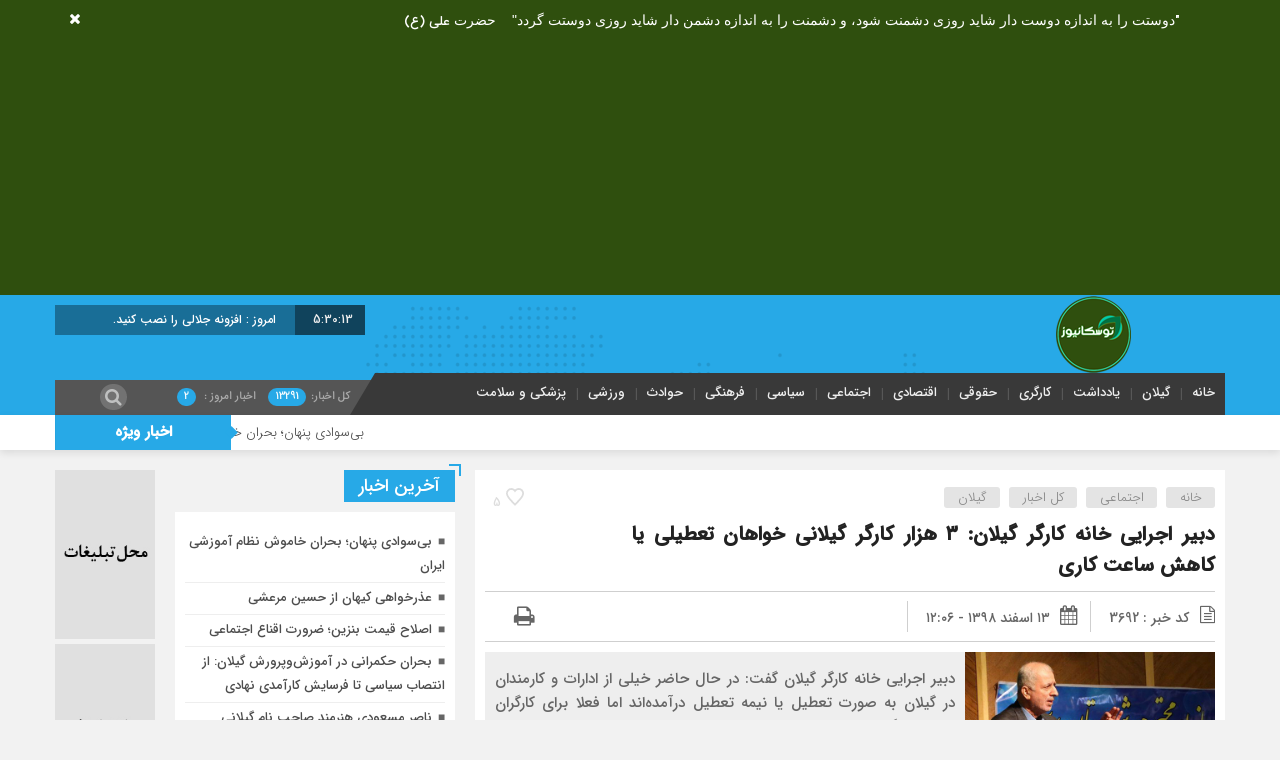

--- FILE ---
content_type: text/html; charset=UTF-8
request_url: https://tooskanews.ir/%D8%AF%D8%A8%DB%8C%D8%B1-%D8%A7%D8%AC%D8%B1%D8%A7%DB%8C%DB%8C-%D8%AE%D8%A7%D9%86%D9%87-%DA%A9%D8%A7%D8%B1%DA%AF%D8%B1-%DA%AF%DB%8C%D9%84%D8%A7%D9%86-%DB%B3-%D9%87%D8%B2%D8%A7%D8%B1-%DA%A9%D8%A7/
body_size: 13880
content:
<!DOCTYPE html>
<html dir="rtl" lang="fa-IR" dir="rtl">
<head>
    <title>دبیر اجرایی خانه کارگر گیلان: ۳ هزار کارگر گیلانی خواهان تعطیلی یا کاهش ساعت کاری - پایگاه تحلیلی خبری توسکا نیوز | پایگاه تحلیلی خبری توسکا نیوز</title>
<meta http-equiv="Content-Type" content="text/html; charset=utf-8" />
<meta http-equiv="Content-Language" content="fa">
<meta name="viewport" content="initial-scale=1.0, user-scalable=no, width=device-width">
<meta name="description" content="پایگاه تحلیلی خبری توسکا نیوز &#8211; نگاهی نو با توسکا نیوز"/>
<link rel="shortcut icon" href="https://tooskanews.ir/wp-content/uploads/2019/12/fav.png" />
<link href="https://tooskanews.ir/wp-content/themes/Mellat_News/style.css" rel="stylesheet" type="text/css" />
<script type='text/javascript' src='https://tooskanews.ir/wp-content/themes/Mellat_News/js/jquery.js'></script>
<script type='text/javascript' src='https://tooskanews.ir/wp-content/themes/Mellat_News/js/wp-dark-mode-h.js' id='wp-dark-mode-h-js-js'></script>
<meta name='robots' content='index, follow, max-image-preview:large, max-snippet:-1, max-video-preview:-1' />
	<style>img:is([sizes="auto" i], [sizes^="auto," i]) { contain-intrinsic-size: 3000px 1500px }</style>
	
	<!-- This site is optimized with the Yoast SEO Premium plugin v18.8 (Yoast SEO v26.2) - https://yoast.com/wordpress/plugins/seo/ -->
	<link rel="canonical" href="https://tooskanews.ir/دبیر-اجرایی-خانه-کارگر-گیلان-۳-هزار-کا/" />
	<meta property="og:locale" content="fa_IR" />
	<meta property="og:type" content="article" />
	<meta property="og:title" content="دبیر اجرایی خانه کارگر گیلان: ۳ هزار کارگر گیلانی خواهان تعطیلی یا کاهش ساعت کاری" />
	<meta property="og:description" content="توسکا نیوز _ دبیر اجرایی خانه کارگر گیلان با اشاره به اینکه کارگران به صورت گروهی کار می‌کنند و در گیلان که تبدیل به یکی از مراکز اصلی شیوع کرونا شده، آنها بیشتر با خطر ابتلا به کرونا مواجه هستند، اظهار داشت: داشت: در حال حاضر خیلی از ادارات و کارمندان در گیلان به صورت [&hellip;]" />
	<meta property="og:url" content="https://tooskanews.ir/دبیر-اجرایی-خانه-کارگر-گیلان-۳-هزار-کا/" />
	<meta property="og:site_name" content="پایگاه تحلیلی خبری توسکا نیوز" />
	<meta property="article:published_time" content="2020-03-03T08:36:55+00:00" />
	<meta property="og:image" content="https://tooskanews.ir/wp-content/uploads/2020/03/ایزدیدبیراجراییخانهکارگررشت.jpg" />
	<meta property="og:image:width" content="600" />
	<meta property="og:image:height" content="415" />
	<meta property="og:image:type" content="image/jpeg" />
	<meta name="author" content="nevisandeh1" />
	<meta name="twitter:card" content="summary_large_image" />
	<meta name="twitter:label1" content="نوشته شده توسط" />
	<meta name="twitter:data1" content="nevisandeh1" />
	<script type="application/ld+json" class="yoast-schema-graph">{"@context":"https://schema.org","@graph":[{"@type":"WebPage","@id":"https://tooskanews.ir/%d8%af%d8%a8%db%8c%d8%b1-%d8%a7%d8%ac%d8%b1%d8%a7%db%8c%db%8c-%d8%ae%d8%a7%d9%86%d9%87-%da%a9%d8%a7%d8%b1%da%af%d8%b1-%da%af%db%8c%d9%84%d8%a7%d9%86-%db%b3-%d9%87%d8%b2%d8%a7%d8%b1-%da%a9%d8%a7/","url":"https://tooskanews.ir/%d8%af%d8%a8%db%8c%d8%b1-%d8%a7%d8%ac%d8%b1%d8%a7%db%8c%db%8c-%d8%ae%d8%a7%d9%86%d9%87-%da%a9%d8%a7%d8%b1%da%af%d8%b1-%da%af%db%8c%d9%84%d8%a7%d9%86-%db%b3-%d9%87%d8%b2%d8%a7%d8%b1-%da%a9%d8%a7/","name":"دبیر اجرایی خانه کارگر گیلان: ۳ هزار کارگر گیلانی خواهان تعطیلی یا کاهش ساعت کاری - پایگاه تحلیلی خبری توسکا نیوز","isPartOf":{"@id":"https://tooskanews.ir/#website"},"primaryImageOfPage":{"@id":"https://tooskanews.ir/%d8%af%d8%a8%db%8c%d8%b1-%d8%a7%d8%ac%d8%b1%d8%a7%db%8c%db%8c-%d8%ae%d8%a7%d9%86%d9%87-%da%a9%d8%a7%d8%b1%da%af%d8%b1-%da%af%db%8c%d9%84%d8%a7%d9%86-%db%b3-%d9%87%d8%b2%d8%a7%d8%b1-%da%a9%d8%a7/#primaryimage"},"image":{"@id":"https://tooskanews.ir/%d8%af%d8%a8%db%8c%d8%b1-%d8%a7%d8%ac%d8%b1%d8%a7%db%8c%db%8c-%d8%ae%d8%a7%d9%86%d9%87-%da%a9%d8%a7%d8%b1%da%af%d8%b1-%da%af%db%8c%d9%84%d8%a7%d9%86-%db%b3-%d9%87%d8%b2%d8%a7%d8%b1-%da%a9%d8%a7/#primaryimage"},"thumbnailUrl":"https://tooskanews.ir/wp-content/uploads/2020/03/ایزدیدبیراجراییخانهکارگررشت.jpg","datePublished":"2020-03-03T08:36:55+00:00","author":{"@id":"https://tooskanews.ir/#/schema/person/57a223a6795231e2c08822ebea792fb8"},"breadcrumb":{"@id":"https://tooskanews.ir/%d8%af%d8%a8%db%8c%d8%b1-%d8%a7%d8%ac%d8%b1%d8%a7%db%8c%db%8c-%d8%ae%d8%a7%d9%86%d9%87-%da%a9%d8%a7%d8%b1%da%af%d8%b1-%da%af%db%8c%d9%84%d8%a7%d9%86-%db%b3-%d9%87%d8%b2%d8%a7%d8%b1-%da%a9%d8%a7/#breadcrumb"},"inLanguage":"fa-IR","potentialAction":[{"@type":"ReadAction","target":["https://tooskanews.ir/%d8%af%d8%a8%db%8c%d8%b1-%d8%a7%d8%ac%d8%b1%d8%a7%db%8c%db%8c-%d8%ae%d8%a7%d9%86%d9%87-%da%a9%d8%a7%d8%b1%da%af%d8%b1-%da%af%db%8c%d9%84%d8%a7%d9%86-%db%b3-%d9%87%d8%b2%d8%a7%d8%b1-%da%a9%d8%a7/"]}]},{"@type":"ImageObject","inLanguage":"fa-IR","@id":"https://tooskanews.ir/%d8%af%d8%a8%db%8c%d8%b1-%d8%a7%d8%ac%d8%b1%d8%a7%db%8c%db%8c-%d8%ae%d8%a7%d9%86%d9%87-%da%a9%d8%a7%d8%b1%da%af%d8%b1-%da%af%db%8c%d9%84%d8%a7%d9%86-%db%b3-%d9%87%d8%b2%d8%a7%d8%b1-%da%a9%d8%a7/#primaryimage","url":"https://tooskanews.ir/wp-content/uploads/2020/03/ایزدیدبیراجراییخانهکارگررشت.jpg","contentUrl":"https://tooskanews.ir/wp-content/uploads/2020/03/ایزدیدبیراجراییخانهکارگررشت.jpg","width":600,"height":415},{"@type":"BreadcrumbList","@id":"https://tooskanews.ir/%d8%af%d8%a8%db%8c%d8%b1-%d8%a7%d8%ac%d8%b1%d8%a7%db%8c%db%8c-%d8%ae%d8%a7%d9%86%d9%87-%da%a9%d8%a7%d8%b1%da%af%d8%b1-%da%af%db%8c%d9%84%d8%a7%d9%86-%db%b3-%d9%87%d8%b2%d8%a7%d8%b1-%da%a9%d8%a7/#breadcrumb","itemListElement":[{"@type":"ListItem","position":1,"name":"Home","item":"https://tooskanews.ir/"},{"@type":"ListItem","position":2,"name":"دبیر اجرایی خانه کارگر گیلان: ۳ هزار کارگر گیلانی خواهان تعطیلی یا کاهش ساعت کاری"}]},{"@type":"WebSite","@id":"https://tooskanews.ir/#website","url":"https://tooskanews.ir/","name":"پایگاه تحلیلی خبری توسکا نیوز","description":"پایگاه تحلیلی خبری توسکا نیوز - نگاهی نو با توسکا نیوز","potentialAction":[{"@type":"SearchAction","target":{"@type":"EntryPoint","urlTemplate":"https://tooskanews.ir/?s={search_term_string}"},"query-input":{"@type":"PropertyValueSpecification","valueRequired":true,"valueName":"search_term_string"}}],"inLanguage":"fa-IR"},{"@type":"Person","@id":"https://tooskanews.ir/#/schema/person/57a223a6795231e2c08822ebea792fb8","name":"nevisandeh1","image":{"@type":"ImageObject","inLanguage":"fa-IR","@id":"https://tooskanews.ir/#/schema/person/image/","url":"https://secure.gravatar.com/avatar/03461d7aa872b4e5b861750dd63d3bc26d404f417d3046f5387d18d09fc5fd12?s=96&d=mm&r=g","contentUrl":"https://secure.gravatar.com/avatar/03461d7aa872b4e5b861750dd63d3bc26d404f417d3046f5387d18d09fc5fd12?s=96&d=mm&r=g","caption":"nevisandeh1"},"sameAs":["https://www.tooskanews.ir"],"url":"https://tooskanews.ir/author/nevisandeh1/"}]}</script>
	<!-- / Yoast SEO Premium plugin. -->


<script type="text/javascript" id="wpp-js" src="https://tooskanews.ir/wp-content/plugins/wordpress-popular-posts/assets/js/wpp.js?ver=7.3.6" data-sampling="0" data-sampling-rate="100" data-api-url="https://tooskanews.ir/wp-json/wordpress-popular-posts" data-post-id="3692" data-token="51fdee278e" data-lang="0" data-debug="1"></script>
<link rel="alternate" type="application/rss+xml" title="پایگاه تحلیلی خبری توسکا نیوز &raquo; دبیر اجرایی خانه کارگر گیلان:  ۳ هزار کارگر گیلانی خواهان تعطیلی یا کاهش ساعت کاری خوراک دیدگاه‌ها" href="https://tooskanews.ir/%d8%af%d8%a8%db%8c%d8%b1-%d8%a7%d8%ac%d8%b1%d8%a7%db%8c%db%8c-%d8%ae%d8%a7%d9%86%d9%87-%da%a9%d8%a7%d8%b1%da%af%d8%b1-%da%af%db%8c%d9%84%d8%a7%d9%86-%db%b3-%d9%87%d8%b2%d8%a7%d8%b1-%da%a9%d8%a7/feed/" />
<script type="text/javascript">
/* <![CDATA[ */
window._wpemojiSettings = {"baseUrl":"https:\/\/s.w.org\/images\/core\/emoji\/16.0.1\/72x72\/","ext":".png","svgUrl":"https:\/\/s.w.org\/images\/core\/emoji\/16.0.1\/svg\/","svgExt":".svg","source":{"concatemoji":"https:\/\/tooskanews.ir\/wp-includes\/js\/wp-emoji-release.min.js?ver=6.8.3"}};
/*! This file is auto-generated */
!function(s,n){var o,i,e;function c(e){try{var t={supportTests:e,timestamp:(new Date).valueOf()};sessionStorage.setItem(o,JSON.stringify(t))}catch(e){}}function p(e,t,n){e.clearRect(0,0,e.canvas.width,e.canvas.height),e.fillText(t,0,0);var t=new Uint32Array(e.getImageData(0,0,e.canvas.width,e.canvas.height).data),a=(e.clearRect(0,0,e.canvas.width,e.canvas.height),e.fillText(n,0,0),new Uint32Array(e.getImageData(0,0,e.canvas.width,e.canvas.height).data));return t.every(function(e,t){return e===a[t]})}function u(e,t){e.clearRect(0,0,e.canvas.width,e.canvas.height),e.fillText(t,0,0);for(var n=e.getImageData(16,16,1,1),a=0;a<n.data.length;a++)if(0!==n.data[a])return!1;return!0}function f(e,t,n,a){switch(t){case"flag":return n(e,"\ud83c\udff3\ufe0f\u200d\u26a7\ufe0f","\ud83c\udff3\ufe0f\u200b\u26a7\ufe0f")?!1:!n(e,"\ud83c\udde8\ud83c\uddf6","\ud83c\udde8\u200b\ud83c\uddf6")&&!n(e,"\ud83c\udff4\udb40\udc67\udb40\udc62\udb40\udc65\udb40\udc6e\udb40\udc67\udb40\udc7f","\ud83c\udff4\u200b\udb40\udc67\u200b\udb40\udc62\u200b\udb40\udc65\u200b\udb40\udc6e\u200b\udb40\udc67\u200b\udb40\udc7f");case"emoji":return!a(e,"\ud83e\udedf")}return!1}function g(e,t,n,a){var r="undefined"!=typeof WorkerGlobalScope&&self instanceof WorkerGlobalScope?new OffscreenCanvas(300,150):s.createElement("canvas"),o=r.getContext("2d",{willReadFrequently:!0}),i=(o.textBaseline="top",o.font="600 32px Arial",{});return e.forEach(function(e){i[e]=t(o,e,n,a)}),i}function t(e){var t=s.createElement("script");t.src=e,t.defer=!0,s.head.appendChild(t)}"undefined"!=typeof Promise&&(o="wpEmojiSettingsSupports",i=["flag","emoji"],n.supports={everything:!0,everythingExceptFlag:!0},e=new Promise(function(e){s.addEventListener("DOMContentLoaded",e,{once:!0})}),new Promise(function(t){var n=function(){try{var e=JSON.parse(sessionStorage.getItem(o));if("object"==typeof e&&"number"==typeof e.timestamp&&(new Date).valueOf()<e.timestamp+604800&&"object"==typeof e.supportTests)return e.supportTests}catch(e){}return null}();if(!n){if("undefined"!=typeof Worker&&"undefined"!=typeof OffscreenCanvas&&"undefined"!=typeof URL&&URL.createObjectURL&&"undefined"!=typeof Blob)try{var e="postMessage("+g.toString()+"("+[JSON.stringify(i),f.toString(),p.toString(),u.toString()].join(",")+"));",a=new Blob([e],{type:"text/javascript"}),r=new Worker(URL.createObjectURL(a),{name:"wpTestEmojiSupports"});return void(r.onmessage=function(e){c(n=e.data),r.terminate(),t(n)})}catch(e){}c(n=g(i,f,p,u))}t(n)}).then(function(e){for(var t in e)n.supports[t]=e[t],n.supports.everything=n.supports.everything&&n.supports[t],"flag"!==t&&(n.supports.everythingExceptFlag=n.supports.everythingExceptFlag&&n.supports[t]);n.supports.everythingExceptFlag=n.supports.everythingExceptFlag&&!n.supports.flag,n.DOMReady=!1,n.readyCallback=function(){n.DOMReady=!0}}).then(function(){return e}).then(function(){var e;n.supports.everything||(n.readyCallback(),(e=n.source||{}).concatemoji?t(e.concatemoji):e.wpemoji&&e.twemoji&&(t(e.twemoji),t(e.wpemoji)))}))}((window,document),window._wpemojiSettings);
/* ]]> */
</script>
<style id='wp-emoji-styles-inline-css' type='text/css'>

	img.wp-smiley, img.emoji {
		display: inline !important;
		border: none !important;
		box-shadow: none !important;
		height: 1em !important;
		width: 1em !important;
		margin: 0 0.07em !important;
		vertical-align: -0.1em !important;
		background: none !important;
		padding: 0 !important;
	}
</style>
<link rel='stylesheet' id='wordpress-popular-posts-css-css' href='https://tooskanews.ir/wp-content/plugins/wordpress-popular-posts/assets/css/wpp.css?ver=7.3.6' type='text/css' media='all' />
<script type="text/javascript" src="https://tooskanews.ir/wp-includes/js/jquery/jquery.min.js?ver=3.7.1" id="jquery-core-js"></script>
<script type="text/javascript" src="https://tooskanews.ir/wp-includes/js/jquery/jquery-migrate.min.js?ver=3.4.1" id="jquery-migrate-js"></script>
<script type="text/javascript" id="simple-likes-public-js-js-extra">
/* <![CDATA[ */
var simpleLikes = {"ajaxurl":"https:\/\/tooskanews.ir\/wp-admin\/admin-ajax.php","like":"\u067e\u0633\u0646\u062f\u06cc\u062f\u0645","unlike":"\u0646\u067e\u0633\u0646\u062f\u06cc\u062f\u0645"};
/* ]]> */
</script>
<script type="text/javascript" src="https://tooskanews.ir/wp-content/themes/Mellat_News/js/simple-likes-public.js?ver=0.5" id="simple-likes-public-js-js"></script>
<link rel="https://api.w.org/" href="https://tooskanews.ir/wp-json/" /><link rel="alternate" title="JSON" type="application/json" href="https://tooskanews.ir/wp-json/wp/v2/posts/3692" /><link rel="EditURI" type="application/rsd+xml" title="RSD" href="https://tooskanews.ir/xmlrpc.php?rsd" />
<meta name="generator" content="WordPress 6.8.3" />
<link rel='shortlink' href='https://tooskanews.ir/?p=3692' />
<link rel="alternate" title="oEmbed (JSON)" type="application/json+oembed" href="https://tooskanews.ir/wp-json/oembed/1.0/embed?url=https%3A%2F%2Ftooskanews.ir%2F%25d8%25af%25d8%25a8%25db%258c%25d8%25b1-%25d8%25a7%25d8%25ac%25d8%25b1%25d8%25a7%25db%258c%25db%258c-%25d8%25ae%25d8%25a7%25d9%2586%25d9%2587-%25da%25a9%25d8%25a7%25d8%25b1%25da%25af%25d8%25b1-%25da%25af%25db%258c%25d9%2584%25d8%25a7%25d9%2586-%25db%25b3-%25d9%2587%25d8%25b2%25d8%25a7%25d8%25b1-%25da%25a9%25d8%25a7%2F" />
<link rel="alternate" title="oEmbed (XML)" type="text/xml+oembed" href="https://tooskanews.ir/wp-json/oembed/1.0/embed?url=https%3A%2F%2Ftooskanews.ir%2F%25d8%25af%25d8%25a8%25db%258c%25d8%25b1-%25d8%25a7%25d8%25ac%25d8%25b1%25d8%25a7%25db%258c%25db%258c-%25d8%25ae%25d8%25a7%25d9%2586%25d9%2587-%25da%25a9%25d8%25a7%25d8%25b1%25da%25af%25d8%25b1-%25da%25af%25db%258c%25d9%2584%25d8%25a7%25d9%2586-%25db%25b3-%25d9%2587%25d8%25b2%25d8%25a7%25d8%25b1-%25da%25a9%25d8%25a7%2F&#038;format=xml" />
            <style id="wpp-loading-animation-styles">@-webkit-keyframes bgslide{from{background-position-x:0}to{background-position-x:-200%}}@keyframes bgslide{from{background-position-x:0}to{background-position-x:-200%}}.wpp-widget-block-placeholder,.wpp-shortcode-placeholder{margin:0 auto;width:60px;height:3px;background:#dd3737;background:linear-gradient(90deg,#dd3737 0%,#571313 10%,#dd3737 100%);background-size:200% auto;border-radius:3px;-webkit-animation:bgslide 1s infinite linear;animation:bgslide 1s infinite linear}</style>
             
</head>						
 <body data-rsssl=1 id="home">
<style>
.breaking{background:#2f4f0e !important;}
body{background:#f2f2f2;}.add_to_cart .button,.mapbtn:hover,.big_header,.switch.tiny .switch-paddle::after,input[type="submit"],.main-top .polist .item .head .categorie::after, .main-top .polist .item .head .categorie::before,.main-top .polist .item .head .categorie::after, .main-top .polist .item .head .categorie::before,.main-top .polist .item,.main-top .polist .item .head .categorie,.main-top .polist .slick-arrow,.ap_editorial .det,.apnews.ne_four .polist .slick-arrow,.item:hover .datee,.archiv-t:hover .datee,.archiv-b:hover .datee,.right:hover .datee,.pic:hover .datee,.footer-top .social ul li a:hover,#mySidenav #icon-1,#mySidenav #icon-2,#mySidenav #icon-3,#mySidenav #icon-4,#mySidenav #icon-5,#mySidenav #icon-6,#mySidenav #icon-7,.comment-submit,.main_camera .ap_slider .slick-arrow,.fot .tagcloud a:hover,.fot .tags-header,.main_videos .tit h4::after, .main_videos .tit h4::before,.main_videos .tit h4::after, .main_videos .tit h4::before,.main_videos .tit h4,.main_camera .tit h4::after, .main_camera .tit h4::before,.main_camera .tit h4::after, .main_camera .tit h4::before,.main_camera .tit h4,.pagination li a:hover,.pagination li.active a,.sidebar .ap_slider .slick-arrow,.boxx .tit h4::after, .boxx .tit h4::before,.boxx .tit h4::after, .boxx .tit h4::before,.boxx .tit h4,.go-top,div.tab-post strong.active::after, div.tab-post strong.active::before,div.tab-post strong.active::after, div.tab-post strong.active::before,div.tab-post strong.active,.ap_news .ap_slider .slick-arrow,#search-overlay #search-button,.ap-am b span,.marquee .t,.marquee .t::before,.sidebar-header h4,.sidebar-header h4::after, .sidebar-header h4::before,.sidebar-header h4::after, .sidebar-header h4::before,.timeline .polist .info-txt:hover .info-txt-icon::before,.woocommerce #respond input#submit, .woocommerce a.button, .woocommerce button.button, .woocommerce input.button{background-color:#27a9e7 !important;}
.fot .tagcloud a:hover::before,.fot .tags-header::before{border-color: transparent #27a9e7 transparent transparent;}.ap_editorial .det::after{border-color: transparent transparent #27a9e7 transparent;}
.timeline .polist .info-txt:hover .info-txt-icon,.thumbslider .slider-nav .slick-arrow:hover,.foot-top .footer-menu li::after,.foot-bottom .footer-menu li::after,.main_editors .postlist .item .det .au_name,.coauthor a,.popular-post .post-number,.boxx .item-shop:hover .cast,ul .blogroll li::before,ul.tabs-nav.auto-height li.current{color: #27a9e7 !important;}
.datee,.wid-editors .list .item:hover .thumbnail img,.lg-outer .lg-thumb-item.active, .lg-outer .lg-thumb-item:hover,.ap_slider .item .det .met span.cat{border-color: #27a9e7 !important;}
.id_night a:hover,ul.tabs-nav li.tab-link:hover,#popular-post .content li:hover a,#popular-post .content li:hover:before,.timeline .polist .info-txt:hover .info-txt-icon,.navbarh a:hover, .hednav:hover .dropnav,.mediaa:hover h2 a,.archiv-b .det h2:hover a,.archiv-t .det h2:hover a,.related h2:hover::before,.send_file:hover::before,.print:hover::before, .accordion:hover,.related h2:hover a,.post-link .short:hover b,.content blockquote::after,.news-save div:hover, .news-save a:hover,.heding h1:hover a,.ap-nav ul li ul li:hover,.foot-top .footer-menu li a:hover,.foot-bottom .footer-menu li a:hover,.main_videos .postlist .item:hover .det h2,.apnews.ne_one .polist .item .det h2 a:hover,.vertical-menu a:hover,.main_camera .ap_slider .item .thumbnail .det h2:hover a,.left .pic .det h2 a:hover,.right .det h2 a:hover,.boxx .item-shop h2:hover a,.boxx .aa .left .title .det h2:hover::before,.boxx .aa .left .title .det h2 a:hover,.boxx .aa .right .det h2 a:hover,.boxx .aa .left .pic .det h2 a:hover,.all-post li:hover::before,.wid-editors .list .item:hover .det h2,.all-post li:hover i,.apnews.ne_four .polist .item .det h2:hover a,.all-post li:hover a,.wid-editors .laste .item:hover .det h2,.apnews.ne_three .polist .item .det h2:hover a,.popular-post .item-post:hover a,.ap-nav ul ul li a:hover,.ap-nav ul li a:hover,.marquee-frame span a:hover,.thumbslider .postlist .item .det h2:hover a,.post-wrap ul li:hover a,.post-wrap ul li:hover i,.post-wrap ul li:hover::before,.links-cat ul li a:hover,.wpp-list li a:hover,.wpp-list li a:hover::before,.apnews.ne_map .polist .item .det h3:hover a{color: #015993 !important;}div.tab-post strong.active{color:#fff !important;}
.primary-nav  li.current-menu-item{border-bottom: 4px solid #27a9e7 !important;}
</style>
<base target="_blank"><div id="ap_root">
<div id="ap_breaking" class="breaking clearfix">
<div class="container">
<div class="t"><h3></h3></div>
<div class="breaking-frame">
<h3><a href=""><div style="text-align: justify;">"<span style="font-family: tahoma,geneva,sans-serif;"><span style="font-size: 14px;">دوستت را به اندازه دوست دار شاید روزى دشمنت شود، و دشمنت را به اندازه دشمن دار شاید روزى دوستت گردد"    حضرت</span></span> علی (ع)</div>
<div></div>
&nbsp;
<div id="simple-translate" class="simple-translate-system-theme">
<div>
<div class="simple-translate-button isShow" style="background-image: url('moz-extension://abea315c-84b7-44e2-ba87-6ef0f727c3b8/icons/512.png'); height: 22px; width: 22px; top: 60px; left: 514px;"></div>
<div class="simple-translate-panel " style="width: 300px; height: 200px; top: 0px; left: 0px; font-size: 13px;">
<div class="simple-translate-result-wrapper" style="overflow: hidden;">
<div class="simple-translate-move" draggable="true"></div>
<div class="simple-translate-result-contents">
<p class="simple-translate-result" dir="auto"></p>
<p class="simple-translate-candidate" dir="auto"></p>

</div>
</div>
</div>
</div>
</div></a></h3>
</div>
<span class="close_btn"><i class="fa fa-1x fa-times"></i></span>
</div>
</div>
<div class="big_header">
<div class="container">
<div class="h-top">
<div class="ap_logo">
      <a href="https://tooskanews.ir">
          <img src="https://tooskanews.ir/wp-content/uploads/2022/06/loglog.png" alt="پایگاه تحلیلی خبری توسکا نیوز">
           </a>
</div>

<div class="h-left">
<div class="rig">
<script type="text/javascript">
function startTime()
{
var today=new Date();
var h=today.getHours();
var m=today.getMinutes();
var s=today.getSeconds();
// add a zero in front of numbers<10
m=checkTime(m);
s=checkTime(s);
document.getElementById('clock').innerHTML=h+":"+m+":"+s;
t=setTimeout('startTime()',500);
}
function checkTime(i)
{
if (i<10)
  {
  i="0" + i;
  }
return i;
}
</script>
<span id="clock"> <script type="text/javascript">startTime()</script></span>
</div>

<div class="brea">
<ul>
<li>
امروز :
افزونه جلالی را نصب کنید.
</li>
</ul>
</div>
<script type="text/javascript">
jQuery(document).ready(function(){
createTicker();
});
</script>
</div>
</div>
<div class="h-bot">
<div class="primary-nav">
<div class="menu-%d9%81%d9%87%d8%b1%d8%b3%d8%aa-%d8%a8%d8%a7%d9%84%d8%a7-container"><ul id="menu-%d9%81%d9%87%d8%b1%d8%b3%d8%aa-%d8%a8%d8%a7%d9%84%d8%a7" class="menu"><li id="menu-item-32957" class="menu-item menu-item-type-custom menu-item-object-custom menu-item-home menu-item-32957"><a href="https://tooskanews.ir">خانه</a></li>
<li id="menu-item-32954" class="menu-item menu-item-type-taxonomy menu-item-object-category current-post-ancestor current-menu-parent current-post-parent menu-item-32954"><a href="https://tooskanews.ir/category/guilan/">گیلان</a></li>
<li id="menu-item-32956" class="menu-item menu-item-type-taxonomy menu-item-object-category menu-item-32956"><a href="https://tooskanews.ir/category/notes/">یادداشت</a></li>
<li id="menu-item-32953" class="menu-item menu-item-type-taxonomy menu-item-object-category menu-item-32953"><a href="https://tooskanews.ir/category/worker/">کارگری</a></li>
<li id="menu-item-32949" class="menu-item menu-item-type-taxonomy menu-item-object-category menu-item-32949"><a href="https://tooskanews.ir/category/legal/">حقوقی</a></li>
<li id="menu-item-32946" class="menu-item menu-item-type-taxonomy menu-item-object-category menu-item-32946"><a href="https://tooskanews.ir/category/economical/">اقتصادی</a></li>
<li id="menu-item-32945" class="menu-item menu-item-type-taxonomy menu-item-object-category current-post-ancestor current-menu-parent current-post-parent menu-item-32945"><a href="https://tooskanews.ir/category/social/">اجتماعی</a></li>
<li id="menu-item-32951" class="menu-item menu-item-type-taxonomy menu-item-object-category menu-item-32951"><a href="https://tooskanews.ir/category/political/">سیاسی</a></li>
<li id="menu-item-32952" class="menu-item menu-item-type-taxonomy menu-item-object-category menu-item-32952"><a href="https://tooskanews.ir/category/cultural/">فرهنگی</a></li>
<li id="menu-item-32950" class="menu-item menu-item-type-taxonomy menu-item-object-category menu-item-32950"><a href="https://tooskanews.ir/category/accidents/">حوادث</a></li>
<li id="menu-item-32955" class="menu-item menu-item-type-taxonomy menu-item-object-category menu-item-32955"><a href="https://tooskanews.ir/category/sport/">ورزشی</a></li>
<li id="menu-item-32948" class="menu-item menu-item-type-taxonomy menu-item-object-category menu-item-32948"><a href="https://tooskanews.ir/category/health/">پزشکی و سلامت</a></li>
</ul></div></div>
<div class="left_menu">
<div class="menu-bottom"><span class="fa fa-bars navbar-c-toggle menu-show" style="float:right" ></span></div>
<div class="ap-am">
<b>کل اخبار:<span> 13291</span></b><b>اخبار امروز : <span> 2</span></b></div>
<i id="search-btn" class="fa fa-search"></i>
 

</div>
</div>
</div><!---------container----------->
<div class="marquee">
<div class="container">
<div class="t"><h3>اخبار ویژه</h3></div>
<div class="mframe">
<div class="marquee-frame" data-direction='right' dir="ltr">
<p>
  <img src="https://tooskanews.ir/wp-content/uploads/2022/06/lo.png">
<span><a href="https://tooskanews.ir/%d8%a8%db%8c%d8%b3%d9%88%d8%a7%d8%af%db%8c-%d9%be%d9%86%d9%87%d8%a7%d9%86%d8%9b-%d8%a8%d8%ad%d8%b1%d8%a7%d9%86-%d8%ae%d8%a7%d9%85%d9%88%d8%b4-%d9%86%d8%b8%d8%a7%d9%85-%d8%a2%d9%85%d9%88%d8%b2/" title="بی‌سوادی پنهان؛ بحران خاموش نظام آموزشی ایران">بی‌سوادی پنهان؛ بحران خاموش نظام آموزشی ایران</a></span>
 <img src="https://tooskanews.ir/wp-content/uploads/2022/06/lo.png">
<span><a href="https://tooskanews.ir/%d8%b9%d8%b0%d8%b1%d8%ae%d9%88%d8%a7%d9%87%db%8c-%da%a9%db%8c%d9%87%d8%a7%d9%86-%d8%a7%d8%b2-%d8%ad%d8%b3%db%8c%d9%86-%d9%85%d8%b1%d8%b9%d8%b4%db%8c/" title="عذرخواهی کیهان از حسین مرعشی">عذرخواهی کیهان از حسین مرعشی</a></span>
 <img src="https://tooskanews.ir/wp-content/uploads/2022/06/lo.png">
<span><a href="https://tooskanews.ir/%d8%a7%d8%b5%d9%84%d8%a7%d8%ad-%d9%82%db%8c%d9%85%d8%aa-%d8%a8%d9%86%d8%b2%db%8c%d9%86%d8%9b-%d8%b6%d8%b1%d9%88%d8%b1%d8%aa-%d8%a7%d9%82%d9%86%d8%a7%d8%b9-%d8%a7%d8%ac%d8%aa%d9%85%d8%a7%d8%b9%db%8c/" title="اصلاح قیمت بنزین؛ ضرورت اقناع اجتماعی">اصلاح قیمت بنزین؛ ضرورت اقناع اجتماعی</a></span>
 <img src="https://tooskanews.ir/wp-content/uploads/2022/06/lo.png">
<span><a href="https://tooskanews.ir/%d8%a8%d8%ad%d8%b1%d8%a7%d9%86-%d8%ad%da%a9%d9%85%d8%b1%d8%a7%d9%86%db%8c-%d8%af%d8%b1-%d8%a2%d9%85%d9%88%d8%b2%d8%b4%d9%88%d9%be%d8%b1%d9%88%d8%b1%d8%b4-%da%af%db%8c%d9%84%d8%a7%d9%86/" title="بحران حکمرانی در آموزش‌وپرورش گیلان: از انتصاب سیاسی تا فرسایش کارآمدی نهادی">بحران حکمرانی در آموزش‌وپرورش گیلان: از انتصاب سیاسی تا فرسایش کارآمدی نهادی</a></span>
 <img src="https://tooskanews.ir/wp-content/uploads/2022/06/lo.png">
<span><a href="https://tooskanews.ir/%d9%86%d8%a7%d8%b5%d8%b1-%d9%85%d8%b3%d8%b9%d9%88%d8%af%db%8c-%d9%87%d9%86%d8%b1%d9%85%d9%86%d8%af-%d8%b5%d8%a7%d8%ad%d8%a8-%d9%86%d8%a7%d9%85-%da%af%db%8c%d9%84%d8%a7%d9%86%db%8c-%d8%af%d8%b1%da%af/" title="ناصر مسعودی هنرمند صاحب نام گیلانی درگذشت">ناصر مسعودی هنرمند صاحب نام گیلانی درگذشت</a></span>
 <img src="https://tooskanews.ir/wp-content/uploads/2022/06/lo.png">
<span><a href="https://tooskanews.ir/%d9%85%d8%b1%d8%a7%d8%b3%d9%85-%d9%85%d8%b9%d8%a7%d8%b1%d9%81%d9%87-%d8%b1%d8%a6%db%8c%d8%b3-%d8%a2%d9%85%d9%88%d8%b2%d8%b4-%d9%88-%d9%be%d8%b1%d9%88%d8%b1%d8%b4-%d9%85%d9%86%d8%b7%d9%82%d9%87-%da%a9/" title="مراسم معارفه رئیس آموزش و پرورش منطقه کوچصفهان برگزار شد">مراسم معارفه رئیس آموزش و پرورش منطقه کوچصفهان برگزار شد</a></span>
 <img src="https://tooskanews.ir/wp-content/uploads/2022/06/lo.png">
<span><a href="https://tooskanews.ir/%d8%b4%d9%88%d8%b1%d8%a7%d8%9b-%d8%ae%d8%a7%d9%86%d9%87-%d9%85%d8%b1%d8%af%d9%85%d8%8c-%d9%86%d9%87-%d8%b3%d8%a7%db%8c%d9%87%d9%86%d8%b4%db%8c%d9%86-%d8%b4%d9%87%d8%b1%d8%af%d8%a7%d8%b1%db%8c/" title="شورا؛ خانه مردم، نه سایه‌نشین شهرداری">شورا؛ خانه مردم، نه سایه‌نشین شهرداری</a></span>
 </p>
</div>
</div></div></div>
</div>
<div class="menu-hidden menu-show" id="menu-risponsive">
<div class="menu-%d9%81%d9%87%d8%b1%d8%b3%d8%aa-%d8%a8%d8%a7%d9%84%d8%a7-container"><ul id="menu-%d9%81%d9%87%d8%b1%d8%b3%d8%aa-%d8%a8%d8%a7%d9%84%d8%a7-1" class="menu"><li class="menu-item menu-item-type-custom menu-item-object-custom menu-item-home menu-item-32957"><a href="https://tooskanews.ir">خانه</a></li>
<li class="menu-item menu-item-type-taxonomy menu-item-object-category current-post-ancestor current-menu-parent current-post-parent menu-item-32954"><a href="https://tooskanews.ir/category/guilan/">گیلان</a></li>
<li class="menu-item menu-item-type-taxonomy menu-item-object-category menu-item-32956"><a href="https://tooskanews.ir/category/notes/">یادداشت</a></li>
<li class="menu-item menu-item-type-taxonomy menu-item-object-category menu-item-32953"><a href="https://tooskanews.ir/category/worker/">کارگری</a></li>
<li class="menu-item menu-item-type-taxonomy menu-item-object-category menu-item-32949"><a href="https://tooskanews.ir/category/legal/">حقوقی</a></li>
<li class="menu-item menu-item-type-taxonomy menu-item-object-category menu-item-32946"><a href="https://tooskanews.ir/category/economical/">اقتصادی</a></li>
<li class="menu-item menu-item-type-taxonomy menu-item-object-category current-post-ancestor current-menu-parent current-post-parent menu-item-32945"><a href="https://tooskanews.ir/category/social/">اجتماعی</a></li>
<li class="menu-item menu-item-type-taxonomy menu-item-object-category menu-item-32951"><a href="https://tooskanews.ir/category/political/">سیاسی</a></li>
<li class="menu-item menu-item-type-taxonomy menu-item-object-category menu-item-32952"><a href="https://tooskanews.ir/category/cultural/">فرهنگی</a></li>
<li class="menu-item menu-item-type-taxonomy menu-item-object-category menu-item-32950"><a href="https://tooskanews.ir/category/accidents/">حوادث</a></li>
<li class="menu-item menu-item-type-taxonomy menu-item-object-category menu-item-32955"><a href="https://tooskanews.ir/category/sport/">ورزشی</a></li>
<li class="menu-item menu-item-type-taxonomy menu-item-object-category menu-item-32948"><a href="https://tooskanews.ir/category/health/">پزشکی و سلامت</a></li>
</ul></div></div>
<div class="nav-lin"></div><section class="ap_main">
<div class="container inn">
<div class="ap_news">


<div class="content">
<header class="heding">
<div class="post_like"><span class="sl-wrapper"><a href="https://tooskanews.ir/wp-admin/admin-ajax.php?action=process_simple_like&post_id=3692&nonce=920ff839ea&is_comment=0&disabled=true" class="sl-button sl-button-3692" data-nonce="920ff839ea" data-post-id="3692" data-iscomment="0" title="پسندیدم"><span class="sl-icon"><svg role="img" xmlns="http://www.w3.org/2000/svg" xmlns:xlink="http://www.w3.org/1999/xlink" version="1.1" x="0" y="0" viewBox="0 0 128 128" enable-background="new 0 0 128 128" xml:space="preserve"><path id="heart" d="M64 127.5C17.1 79.9 3.9 62.3 1 44.4c-3.5-22 12.2-43.9 36.7-43.9 10.5 0 20 4.2 26.4 11.2 6.3-7 15.9-11.2 26.4-11.2 24.3 0 40.2 21.8 36.7 43.9C124.2 62 111.9 78.9 64 127.5zM37.6 13.4c-9.9 0-18.2 5.2-22.3 13.8C5 49.5 28.4 72 64 109.2c35.7-37.3 59-59.8 48.6-82 -4.1-8.7-12.4-13.8-22.3-13.8 -15.9 0-22.7 13-26.4 19.2C60.6 26.8 54.4 13.4 37.6 13.4z"/>&#9829;</svg></span><span class="sl-count">5</span></a><span id="sl-loader"></span></span></div><div class="crumbs"><a href="https://tooskanews.ir">خانه</a>  <a href="https://tooskanews.ir/category/social/" rel="category tag">اجتماعی</a> <a href="https://tooskanews.ir/category/news/" rel="category tag">کل اخبار</a> <a href="https://tooskanews.ir/category/guilan/" rel="category tag">گیلان</a> </div> <h1><a href="https://tooskanews.ir/%d8%af%d8%a8%db%8c%d8%b1-%d8%a7%d8%ac%d8%b1%d8%a7%db%8c%db%8c-%d8%ae%d8%a7%d9%86%d9%87-%da%a9%d8%a7%d8%b1%da%af%d8%b1-%da%af%db%8c%d9%84%d8%a7%d9%86-%db%b3-%d9%87%d8%b2%d8%a7%d8%b1-%da%a9%d8%a7/">دبیر اجرایی خانه کارگر گیلان:  ۳ هزار کارگر گیلانی خواهان تعطیلی یا کاهش ساعت کاری</a></h1>
<ul class="news-detile">
<li><i class="fa fa-file-text-o"></i><span>کد خبر : 3692</span></li><li><i class="fa fa-calendar"></i><span> ۱۳ اسفند ۱۳۹۸  -  ۱۲:۰۶</span></li><li class="news-save">
<a class="print" href="#" onclick='window.open("https://tooskanews.ir/%d8%af%d8%a8%db%8c%d8%b1-%d8%a7%d8%ac%d8%b1%d8%a7%db%8c%db%8c-%d8%ae%d8%a7%d9%86%d9%87-%da%a9%d8%a7%d8%b1%da%af%d8%b1-%da%af%db%8c%d9%84%d8%a7%d9%86-%db%b3-%d9%87%d8%b2%d8%a7%d8%b1-%da%a9%d8%a7/?print=1", "printwin","left=200,top=200,width=820,height=550,toolbar=1,resizable=0,status=0,scrollbars=1");'></a></li>
</ul>

<div class="tarhh">
<div class="thumbnail">
<a href="https://tooskanews.ir/%d8%af%d8%a8%db%8c%d8%b1-%d8%a7%d8%ac%d8%b1%d8%a7%db%8c%db%8c-%d8%ae%d8%a7%d9%86%d9%87-%da%a9%d8%a7%d8%b1%da%af%d8%b1-%da%af%db%8c%d9%84%d8%a7%d9%86-%db%b3-%d9%87%d8%b2%d8%a7%d8%b1-%da%a9%d8%a7/"><img src="https://tooskanews.ir/wp-content/uploads/2020/03/ایزدیدبیراجراییخانهکارگررشت.jpg" alt="دبیر اجرایی خانه کارگر گیلان:  ۳ هزار کارگر گیلانی خواهان تعطیلی یا کاهش ساعت کاری"></a>
</div>
<div class="lead">دبیر اجرایی خانه کارگر گیلان گفت: در حال حاضر خیلی از ادارات و کارمندان در گیلان به صورت تعطیل یا نیمه تعطیل درآمده‌اند اما فعلا برای کارگران تصمیمی گرفته نشده است</div></div>
</header>
<div class="entry">
<p>توسکا نیوز _ دبیر اجرایی خانه کارگر گیلان با اشاره به اینکه کارگران به صورت گروهی کار می‌کنند و در گیلان که تبدیل به یکی از مراکز اصلی شیوع کرونا شده، آنها بیشتر با خطر ابتلا به کرونا مواجه هستند، اظهار داشت: داشت: در حال حاضر خیلی از ادارات و کارمندان در گیلان به صورت تعطیل یا نیمه تعطیل درآمده‌اند اما فعلا برای کارگران تصمیمی گرفته نشده است.<br />
وی ادامه داد: وقتی کارگران در سالنی با بیش از ۲۰۰ کارگر کار می‌کند، نگران می‌شود. باید این نگرانی‌ها از جامعه کارگری رفع شود. این مشکل بزرگ کارگران صنعتی با تعداد بالاست.<br />
دبیر اجرایی خانه کارگر رشت با اشاره به کارگاه‌های کوچک گفت: کارگاه‌های کوچکتر هم اگرچه ارتباطات گسترده ندارند اما آنها نیز معمولاً با ساعات کاری بالا و حتی نزدیک به ۱۲ ساعت در روز اشتغال دارند که خطر را برایشان بیشتر کرده است.<br />
وی با اشاره به اینکه هر کارگری با ما تماس گرفته است، درخواست کرده که کارگاهش تعطیل شود یا از حداقل ساعات کاری کاهش یابد، گفت: نه تنها ابلاغیه کلی نداشتیم بلکه کارفرماها نیز اقدامی در این راستا نکرده‌اند.<br />
ایزدی تصریح کرد: به ما خبر رسیده که در گیلان کارخانه‌های بزرگ مثل ایران رادیاتور با بیش از ۸۰۰ کارگر، شرکت فرآوری ساخت، سازنده اگزوز و کمک فنر ماشین با بیش از ۶۰۰ کارگر و شرکت‌های فولادی در گیلان با بیش از دو هزار نفر کارگر (ازجمله فولاد گیلان و فولاد امیرکبیر) خواسته‌اند تا تعطیلی کارخانه یا حداقل کاهش ساعات کاری را در دستور کار قرار بگیرد.<br />
او ادامه داد: شرایط در گیلان خیلی حاد است و اکنون که برای کارمندان ابلاغیه‌ای صادر شده خوب است برای کارگران نیز فکری شود.<br />
او با اشاره به ضربه شدید به معیشت دستفروشان گیلانی گفت: اغلب درآمد دستفروشان روزانه است که این مدت کاهش پیدا کرده است. این بیماری برای قشر پایین جامعه خیلی مشکلات به وجود آورده است.<br />
وی در پایان تصریح کرد: از طرف تشکل‌های کارگری نامه‌ای به استاندار گیلان نوشته شده و در آن درخواست شده تا فکری به حال کارگران گیلانی بشود و حداقل واحدهای صنعتی نیمه وقت باشند.</p>
</div>
<div class="post-link">
<div class="short"><span><i class="fa fa-link"></i> لینک کوتاه : </span><b>https://tooskanews.ir/?p=3692</b></div><ul class="social">
<li><a class="facebook tooltip tooltip-top" data-iro="اشتراک گذاری در فیسبوک" target="_blank" href="http://www.facebook.com/sharer/sharer.php?u=https://tooskanews.ir/%d8%af%d8%a8%db%8c%d8%b1-%d8%a7%d8%ac%d8%b1%d8%a7%db%8c%db%8c-%d8%ae%d8%a7%d9%86%d9%87-%da%a9%d8%a7%d8%b1%da%af%d8%b1-%da%af%db%8c%d9%84%d8%a7%d9%86-%db%b3-%d9%87%d8%b2%d8%a7%d8%b1-%da%a9%d8%a7/" > <i class="fa fa-facebook"></i></a></li>
<li><a class="twitter tooltip tooltip-top" data-iro="اشتراک گذاری در تویتر" target="_blank" href="http://twitter.com/home?status=https://tooskanews.ir/%d8%af%d8%a8%db%8c%d8%b1-%d8%a7%d8%ac%d8%b1%d8%a7%db%8c%db%8c-%d8%ae%d8%a7%d9%86%d9%87-%da%a9%d8%a7%d8%b1%da%af%d8%b1-%da%af%db%8c%d9%84%d8%a7%d9%86-%db%b3-%d9%87%d8%b2%d8%a7%d8%b1-%da%a9%d8%a7/"> <i class="fa fa-twitter"></i></a></li>
<li><a class="google-plus tooltip tooltip-top" data-iro="اشتراک گذاری در گوگل پلاس" target="_blank" href="http://plus.google.com/share?url=https://tooskanews.ir/%d8%af%d8%a8%db%8c%d8%b1-%d8%a7%d8%ac%d8%b1%d8%a7%db%8c%db%8c-%d8%ae%d8%a7%d9%86%d9%87-%da%a9%d8%a7%d8%b1%da%af%d8%b1-%da%af%db%8c%d9%84%d8%a7%d9%86-%db%b3-%d9%87%d8%b2%d8%a7%d8%b1-%da%a9%d8%a7/"> <i class="fa fa-google-plus"></i></a></li>
<li><a class="linkedin tooltip tooltip-top" data-iro="اشتراک گذاری در لینکداین" target="_blank" href="https://www.linkedin.com/shareArticle?mini=true&amp;url=https://tooskanews.ir/%d8%af%d8%a8%db%8c%d8%b1-%d8%a7%d8%ac%d8%b1%d8%a7%db%8c%db%8c-%d8%ae%d8%a7%d9%86%d9%87-%da%a9%d8%a7%d8%b1%da%af%d8%b1-%da%af%db%8c%d9%84%d8%a7%d9%86-%db%b3-%d9%87%d8%b2%d8%a7%d8%b1-%da%a9%d8%a7/"> <i class="fa fa-linkedin"></i></a></li>
<li><a class="telegram tooltip tooltip-top" data-iro="اشتراک گذاری در تلگرام" target="_blank" href="https://telegram.me/share/url?url=https://tooskanews.ir/%d8%af%d8%a8%db%8c%d8%b1-%d8%a7%d8%ac%d8%b1%d8%a7%db%8c%db%8c-%d8%ae%d8%a7%d9%86%d9%87-%da%a9%d8%a7%d8%b1%da%af%d8%b1-%da%af%db%8c%d9%84%d8%a7%d9%86-%db%b3-%d9%87%d8%b2%d8%a7%d8%b1-%da%a9%d8%a7/"> <i class="fa fa-paper-plane"></i></a></li>
<li><a class="whatsapp tooltip tooltip-top" data-iro="اشتراک گذاری در واتساپ"target="_blank" href="https://wa.me/?text=https://tooskanews.ir/%d8%af%d8%a8%db%8c%d8%b1-%d8%a7%d8%ac%d8%b1%d8%a7%db%8c%db%8c-%d8%ae%d8%a7%d9%86%d9%87-%da%a9%d8%a7%d8%b1%da%af%d8%b1-%da%af%db%8c%d9%84%d8%a7%d9%86-%db%b3-%d9%87%d8%b2%d8%a7%d8%b1-%da%a9%d8%a7/"> <i class="fa fa-whatsapp"></i></a></li>
</ul> 
</div>
<div class="post-mata">
<ul>
<li><i class="fa fa-question-circle-o" aria-hidden="true"></i> منبع : توسکانیوز</li><li><i class="fa fa-commenting-o" aria-hidden="true"></i>  <a href="https://tooskanews.ir/%d8%af%d8%a8%db%8c%d8%b1-%d8%a7%d8%ac%d8%b1%d8%a7%db%8c%db%8c-%d8%ae%d8%a7%d9%86%d9%87-%da%a9%d8%a7%d8%b1%da%af%d8%b1-%da%af%db%8c%d9%84%d8%a7%d9%86-%db%b3-%d9%87%d8%b2%d8%a7%d8%b1-%da%a9%d8%a7/#respond">بدون دیدگاه</a></li></ul>
</div>
</div>



<div class="clearfix"></div>
<div class="boxx">
<div class="tit"><h4><span>برچسب ها</span></h4></div>
<div class="aa">
<div class="post-tag">
<a href="https://tooskanews.ir/tag/%d8%af%d8%a8%db%8c%d8%b1-%d8%a7%d8%ac%d8%b1%d8%a7%db%8c%db%8c%d8%8c%d8%ae%d8%a7%d9%86%d9%87-%da%a9%d8%a7%d8%b1%da%af%d8%b1-%da%af%db%8c%d9%84%d8%a7%d9%86%d8%8c%da%a9%d8%a7%d9%87%d8%b4-%d8%b3%d8%a7/" rel="tag">دبیر اجرایی،خانه کارگر گیلان،کاهش ساعت کاری،تعطیلی،کارگران.</a> </div></div></div><div class="clearfix"></div>
<div class="boxx">
<div class="tit">
<h4><span>اخبار مرتبط</span></h4>
</div>
<div class="aa">
<div class="related">
<h2>
<a href="https://tooskanews.ir/%d8%a8%db%8c%d8%b3%d9%88%d8%a7%d8%af%db%8c-%d9%be%d9%86%d9%87%d8%a7%d9%86%d8%9b-%d8%a8%d8%ad%d8%b1%d8%a7%d9%86-%d8%ae%d8%a7%d9%85%d9%88%d8%b4-%d9%86%d8%b8%d8%a7%d9%85-%d8%a2%d9%85%d9%88%d8%b2/" title="بی‌سوادی پنهان؛ بحران خاموش نظام آموزشی ایران">بی‌سوادی پنهان؛ بحران خاموش نظام آموزشی ایران</a>
<span> ۰۷ آذر ۱۴۰۴  -  ۸:۵۸</span>
</h2>
<h2>
<a href="https://tooskanews.ir/%d8%a7%d8%b5%d9%84%d8%a7%d8%ad-%d9%82%db%8c%d9%85%d8%aa-%d8%a8%d9%86%d8%b2%db%8c%d9%86%d8%9b-%d8%b6%d8%b1%d9%88%d8%b1%d8%aa-%d8%a7%d9%82%d9%86%d8%a7%d8%b9-%d8%a7%d8%ac%d8%aa%d9%85%d8%a7%d8%b9%db%8c/" title="اصلاح قیمت بنزین؛ ضرورت اقناع اجتماعی">اصلاح قیمت بنزین؛ ضرورت اقناع اجتماعی</a>
<span> ۰۶ آذر ۱۴۰۴  -  ۱۸:۰۸</span>
</h2>
<h2>
<a href="https://tooskanews.ir/%d8%a8%d8%ad%d8%b1%d8%a7%d9%86-%d8%ad%da%a9%d9%85%d8%b1%d8%a7%d9%86%db%8c-%d8%af%d8%b1-%d8%a2%d9%85%d9%88%d8%b2%d8%b4%d9%88%d9%be%d8%b1%d9%88%d8%b1%d8%b4-%da%af%db%8c%d9%84%d8%a7%d9%86/" title="بحران حکمرانی در آموزش‌وپرورش گیلان: از انتصاب سیاسی تا فرسایش کارآمدی نهادی">بحران حکمرانی در آموزش‌وپرورش گیلان: از انتصاب سیاسی تا فرسایش کارآمدی نهادی</a>
<span> ۰۶ آذر ۱۴۰۴  -  ۱۰:۵۷</span>
</h2>
<h2>
<a href="https://tooskanews.ir/%d9%86%d8%a7%d8%b5%d8%b1-%d9%85%d8%b3%d8%b9%d9%88%d8%af%db%8c-%d9%87%d9%86%d8%b1%d9%85%d9%86%d8%af-%d8%b5%d8%a7%d8%ad%d8%a8-%d9%86%d8%a7%d9%85-%da%af%db%8c%d9%84%d8%a7%d9%86%db%8c-%d8%af%d8%b1%da%af/" title="ناصر مسعودی هنرمند صاحب نام گیلانی درگذشت">ناصر مسعودی هنرمند صاحب نام گیلانی درگذشت</a>
<span> ۰۶ آذر ۱۴۰۴  -  ۱۰:۴۸</span>
</h2>
<h2>
<a href="https://tooskanews.ir/%d9%85%d8%b1%d8%a7%d8%b3%d9%85-%d9%85%d8%b9%d8%a7%d8%b1%d9%81%d9%87-%d8%b1%d8%a6%db%8c%d8%b3-%d8%a2%d9%85%d9%88%d8%b2%d8%b4-%d9%88-%d9%be%d8%b1%d9%88%d8%b1%d8%b4-%d9%85%d9%86%d8%b7%d9%82%d9%87-%da%a9/" title="مراسم معارفه رئیس آموزش و پرورش منطقه کوچصفهان برگزار شد">مراسم معارفه رئیس آموزش و پرورش منطقه کوچصفهان برگزار شد</a>
<span> ۰۶ آذر ۱۴۰۴  -  ۱۰:۲۶</span>
</h2>
</div></div></div>
<div class="boxx">
<div class="tit">
<h4><span>ثبت نظرات</span></h4>
<strong>مجموع دیدگاهها : 0</strong><strong>در انتظار بررسی : 0</strong><strong>انتشار یافته : 0</strong></div>
<div class="aa">
<div class="single_comments">
<!-- If comments are open, but there are no comments. -->

<header class="comments-reply">
<div id="respond">
<div id="cancel-comment-reply">
<small><a rel="nofollow" id="cancel-comment-reply-link" href="/%D8%AF%D8%A8%DB%8C%D8%B1-%D8%A7%D8%AC%D8%B1%D8%A7%DB%8C%DB%8C-%D8%AE%D8%A7%D9%86%D9%87-%DA%A9%D8%A7%D8%B1%DA%AF%D8%B1-%DA%AF%DB%8C%D9%84%D8%A7%D9%86-%DB%B3-%D9%87%D8%B2%D8%A7%D8%B1-%DA%A9%D8%A7/#respond" style="display:none;">برای صرف‌نظر کردن از پاسخ‌گویی اینجا را کلیک نمایید.</a></small>
</div>
<form action="https://tooskanews.ir/wp-comments-post.php" method="post" id="commentform">
<div class="beena_inputs">
<input type="text" name="author" id="author" value="" size="22" tabindex="1" aria-required='true' placeholder="نام و نام خانوادگی *"/>
<input type="text" name="email" id="email" value="" size="22" tabindex="2" aria-required='true' placeholder="پست الکترونیکی *"/>
</div>
<div class="beena_textarea"><textarea name="comment" id="comment" cols="58" rows="10" tabindex="4" placeholder="متن دیدگاه *"></textarea>
<div class="accordion">قوانین ارسال دیدگاه</div>
<div class="panel">
<ul>دیدگاه های شما، پس از تایید مدیریت در وب سایت خبری توسکا نیوز منتشر خواهد شد. پیام هایی که حاوی تهمت و افترا و غیر از زبان فارسی باشند منتشر نخواهد شد.</ul></div>
<button type="submit" class="hale comment-submit"><span class="lnr lnr-envelope"></span> ثبت دیدگاه <div class="haaff"></div></button>
</div>
<input type='hidden' name='comment_post_ID' value='3692' id='comment_post_ID' />
<input type='hidden' name='comment_parent' id='comment_parent' value='0' />
</p>
</form>
</div>

</header>

</div></div>
</div>
</div>
<div class="co-aside sidebar"><div class="sidebar-box"><div class="sidebar-header"><h4>آخرین اخبار</h4><b></b></div><div class="sidebar-content"><div class="post-wrap">            <div class="all-post">
			<ul>
				<li class=""> 
<a href="https://tooskanews.ir/%d8%a8%db%8c%d8%b3%d9%88%d8%a7%d8%af%db%8c-%d9%be%d9%86%d9%87%d8%a7%d9%86%d8%9b-%d8%a8%d8%ad%d8%b1%d8%a7%d9%86-%d8%ae%d8%a7%d9%85%d9%88%d8%b4-%d9%86%d8%b8%d8%a7%d9%85-%d8%a2%d9%85%d9%88%d8%b2/">بی‌سوادی پنهان؛ بحران خاموش نظام آموزشی ایران</a>
</li>
					<li class=""> 
<a href="https://tooskanews.ir/%d8%b9%d8%b0%d8%b1%d8%ae%d9%88%d8%a7%d9%87%db%8c-%da%a9%db%8c%d9%87%d8%a7%d9%86-%d8%a7%d8%b2-%d8%ad%d8%b3%db%8c%d9%86-%d9%85%d8%b1%d8%b9%d8%b4%db%8c/">عذرخواهی کیهان از حسین مرعشی</a>
</li>
					<li class=""> 
<a href="https://tooskanews.ir/%d8%a7%d8%b5%d9%84%d8%a7%d8%ad-%d9%82%db%8c%d9%85%d8%aa-%d8%a8%d9%86%d8%b2%db%8c%d9%86%d8%9b-%d8%b6%d8%b1%d9%88%d8%b1%d8%aa-%d8%a7%d9%82%d9%86%d8%a7%d8%b9-%d8%a7%d8%ac%d8%aa%d9%85%d8%a7%d8%b9%db%8c/">اصلاح قیمت بنزین؛ ضرورت اقناع اجتماعی</a>
</li>
					<li class=""> 
<a href="https://tooskanews.ir/%d8%a8%d8%ad%d8%b1%d8%a7%d9%86-%d8%ad%da%a9%d9%85%d8%b1%d8%a7%d9%86%db%8c-%d8%af%d8%b1-%d8%a2%d9%85%d9%88%d8%b2%d8%b4%d9%88%d9%be%d8%b1%d9%88%d8%b1%d8%b4-%da%af%db%8c%d9%84%d8%a7%d9%86/">بحران حکمرانی در آموزش‌وپرورش گیلان: از انتصاب سیاسی تا فرسایش کارآمدی نهادی</a>
</li>
					<li class=""> 
<a href="https://tooskanews.ir/%d9%86%d8%a7%d8%b5%d8%b1-%d9%85%d8%b3%d8%b9%d9%88%d8%af%db%8c-%d9%87%d9%86%d8%b1%d9%85%d9%86%d8%af-%d8%b5%d8%a7%d8%ad%d8%a8-%d9%86%d8%a7%d9%85-%da%af%db%8c%d9%84%d8%a7%d9%86%db%8c-%d8%af%d8%b1%da%af/">ناصر مسعودی هنرمند صاحب نام گیلانی درگذشت</a>
</li>
					<li class=""> 
<a href="https://tooskanews.ir/%d9%85%d8%b1%d8%a7%d8%b3%d9%85-%d9%85%d8%b9%d8%a7%d8%b1%d9%81%d9%87-%d8%b1%d8%a6%db%8c%d8%b3-%d8%a2%d9%85%d9%88%d8%b2%d8%b4-%d9%88-%d9%be%d8%b1%d9%88%d8%b1%d8%b4-%d9%85%d9%86%d8%b7%d9%82%d9%87-%da%a9/">مراسم معارفه رئیس آموزش و پرورش منطقه کوچصفهان برگزار شد</a>
</li>
					<li class=""> 
<a href="https://tooskanews.ir/%d8%b4%d9%88%d8%b1%d8%a7%d8%9b-%d8%ae%d8%a7%d9%86%d9%87-%d9%85%d8%b1%d8%af%d9%85%d8%8c-%d9%86%d9%87-%d8%b3%d8%a7%db%8c%d9%87%d9%86%d8%b4%db%8c%d9%86-%d8%b4%d9%87%d8%b1%d8%af%d8%a7%d8%b1%db%8c/">شورا؛ خانه مردم، نه سایه‌نشین شهرداری</a>
</li>
					<li class=""> 
<a href="https://tooskanews.ir/%d9%86%d8%b4%d8%b3%d8%aa-%d8%aa%d9%88%d8%ac%db%8c%d9%87%db%8c-%d8%b1%d8%a7%d9%87-%d8%a7%d9%86%d8%af%d8%a7%d8%b2%db%8c-%d8%a7%d9%be%d9%84%db%8c%da%a9%db%8c%d8%b4%d9%86-%d8%a8%d9%87%d8%b1%d9%88%d8%a8/">نشست توجیهی راه اندازی اپلیکیشن بهروب در رشت برگزار شد</a>
</li>
					<li class=""> 
<a href="https://tooskanews.ir/%d8%a8%d8%a7%db%8c%d8%af%d9%87%d8%a7-%d9%88-%d9%86%d8%a8%d8%a7%db%8c%d8%af%d9%87%d8%a7%db%8c-%d8%a7%d9%86%d8%aa%d9%82%d8%a7%d9%84-%d8%ac%d9%85%d8%b9%db%8c%d8%aa/">بایدها و نبایدهای انتقال جمعیت</a>
</li>
					<li class=""> 
<a href="https://tooskanews.ir/%da%af%db%8c%d9%84%d8%a7%d9%86%d8%8c-%d8%a2%db%8c%d9%86%d9%87%db%8c-%d9%85%d8%b3%d8%a6%d9%88%d9%84%db%8c%d8%aa-%d9%85%d9%84%db%8c-%d8%af%d8%b1-%d8%ad%da%a9%d9%85%d8%b1%d8%a7%d9%86%db%8c/">گیلان، آینه‌ی مسئولیت ملی در حکمرانی محیط‌زیست</a>
</li>
					<li class=""> 
<a href="https://tooskanews.ir/%d8%a7%d8%b2-%d9%82%d8%b7%d8%a8%d9%87%d8%a7%db%8c-%d8%ab%d8%a7%d8%a8%d8%aa-%d8%aa%d8%a7-%d8%b4%d8%a8%da%a9%d9%87%d9%87%d8%a7%db%8c-%d8%b3%db%8c%d8%a7%d9%84-%d8%aa%d8%ad%d9%84%db%8c/">از قطب‌های ثابت تا شبکه‌های سیال/ تحلیل نظم نو و جایگاه ایران در جهانِ سیال</a>
</li>
					<li class=""> 
<a href="https://tooskanews.ir/%d8%b3%d9%82%d9%88%d8%b7-%d9%85%d8%b1%da%af%d8%a8%d8%a7%d8%b1-%d8%ae%d9%88%d8%af%d8%b1%d9%88-%d8%af%d8%b1-%d8%aa%d8%a7%d9%84%d8%a7%d8%a8-%d8%b9%db%8c%d9%86%da%a9-%d8%b1%d8%b4%d8%aa/">سقوط مرگبار خودرو در تالاب عینک رشت</a>
</li>
					<li class=""> 
<a href="https://tooskanews.ir/%db%b1%db%b5-%d9%87%da%a9%d8%aa%d8%a7%d8%b1-%d8%a7%d8%b2-%d8%ac%d9%86%da%af%d9%84%d9%87%d8%a7%db%8c-%d9%87%db%8c%d8%b1%da%a9%d8%a7%d9%86%db%8c-%d8%af%d8%b1-%d8%a2%d8%aa%d8%b4-%d8%b3%d9%88/">۱۵ هکتار از جنگل‌های هیرکانی در آتش  سوخت</a>
</li>
					<li class=""> 
<a href="https://tooskanews.ir/%d9%86%d9%87%d8%b6%d8%aa-%d8%a2%d8%b3%d9%81%d8%a7%d9%84%d8%aa-%d8%af%d8%b1-%d8%b1%d8%b4%d8%aa%d8%9b-%d9%88%d8%b9%d8%af%d9%87%d8%a7%db%8c-%d8%a8%d8%b2%d8%b1%da%af%d8%8c-%d8%ae%d8%b1%d9%88/">نهضت آسفالت در رشت؛ وعده‌ای بزرگ، خروجی‌ای ناهموار!!!!</a>
</li>
					<li class=""> 
<a href="https://tooskanews.ir/%d9%be%d8%a7%d8%b1%da%a9-%da%a9%d9%88%d8%af%da%a9-%d8%b6%db%8c%d8%a7%d8%a8%d8%b1%d8%8c%d9%be%d8%b1%d9%88%da%98%d9%87%d8%a7%db%8c-%da%a9%d9%87-%da%af%d9%88%db%8c%d8%a7-%d8%a8%d8%b1%d8%a7%db%8c/">پارک کودک ضیابر،پروژه‌ای که گویا برای نسل بعدی ساخته می شود</a>
</li>
					                    </ul>
                    </div>                
</div></div></div></div>
<div class="co-ads sidebar"> <div class="all_ads"><a href="" target="_blank" rel="nofollow"><img src="https://tooskanews.ir/wp-content/uploads/2022/07/adver.jpg"></a></div> <div class="all_ads"><a href="" target="_blank" rel="nofollow"><img src="https://tooskanews.ir/wp-content/uploads/2022/07/adver.jpg"></a></div> <div class="all_ads"><a href="" target="_blank" rel="nofollow"><img src="https://tooskanews.ir/wp-content/uploads/2022/07/adver.jpg"></a></div> <div class="all_ads"><a href="" target="_blank" rel="nofollow"><img src="https://tooskanews.ir/wp-content/uploads/2022/07/adver.jpg"></a></div><div class="widget_text sidebar-box"><div class="textwidget custom-html-widget"><div id="div_eRasanehTrustseal_86439"></div>
<script src="https://trustseal.e-rasaneh.ir/trustseal.js"></script>
<script>eRasaneh_Trustseal(86439, true);</script>
</div></div></div></div></div>
<div class="clearfix"></div>
</div>
</section>
<style>.content .gallery a{width:31%;}.content .gallery img {height: auto !important;}</style>
<div class="clearfix"></div>
<div class="foot-top"><div class="container"><ul class="footer-menu"><div class="menu-%d9%81%d9%88%d8%aa%d8%b1-1-container"><ul id="menu-%d9%81%d9%88%d8%aa%d8%b1-1" class="menu"><li id="menu-item-33452" class="menu-item menu-item-type-taxonomy menu-item-object-category current-post-ancestor current-menu-parent current-post-parent menu-item-33452"><a href="https://tooskanews.ir/category/news/">کل اخبار</a></li>
<li id="menu-item-33454" class="menu-item menu-item-type-taxonomy menu-item-object-category menu-item-33454"><a href="https://tooskanews.ir/category/important-news/">خبرهای ویژه</a></li>
<li id="menu-item-33453" class="menu-item menu-item-type-taxonomy menu-item-object-category menu-item-33453"><a href="https://tooskanews.ir/category/editors-choice/">انتخاب سردبیر</a></li>
<li id="menu-item-33467" class="menu-item menu-item-type-taxonomy menu-item-object-gallery_category menu-item-33467"><a href="https://tooskanews.ir/gallery_category/%d8%b9%da%a9%d8%b3/">گالری عکس</a></li>
<li id="menu-item-33468" class="menu-item menu-item-type-taxonomy menu-item-object-media_category menu-item-33468"><a href="https://tooskanews.ir/media_category/%d9%81%db%8c%d9%84%d9%85/">گالری فیلم</a></li>
</ul></div></ul></div></div>
<div class="foot-bottom"><div class="container"><ul class="footer-menu"><div class="menu"><ul>
<li class="page_item page-item-1028"><a href="https://tooskanews.ir/%d8%aa%d8%a8%d9%84%db%8c%d8%ba%d8%a7%d8%aa/">تبلیغات</a></li>
<li class="page_item page-item-2"><a href="https://tooskanews.ir/contact/">تماس با ما</a></li>
<li class="page_item page-item-170"><a href="https://tooskanews.ir/about/">درباره ما</a></li>
</ul></div>
</ul></div></div>
<div class="fot"><div class="container"></div> </div>
<footer class="ap-footer clearfix">
<div class="container">
<div class="footer-top">
<div class="footer-right">
<div class="wid widget_text clearfix" id="text-2"><div class="textwidget">
<p></p>
<p><a target="_blank" href="https://tooskanews.ir" title="پایگاه تحلیلی خبری توسکا نیوز"><p style="text-align: center;">تمام حقوق مادی و معنوی سایت متعلق به توسکا نیوز است.</p></a></p>
</div>
</div></div>
<div class="footer-left">
<div class="social">
<ul>
<li><a class="tooltip tooltip-top" data-iro="فیسبوک" href=""><i class="fa fa-facebook"></i></a></li><li><a class="tooltip tooltip-top" data-iro="تویتر"  href="https://twitter.com/tooskanews"><i class="fa fa-twitter"></i></a></li><li><a class="tooltip tooltip-top" data-iro="اینستاگرام" href="https://www.instagram.com/tooska_news2020"><i class="fa fa-instagram"></i></a></li><li><a class="tooltip tooltip-top" data-iro="تلگرام" href="https://t.me/tooskanewsguilan"><i class="fa fa-paper-plane"></i></a></li>		
</ul>
</div></div></div></div>
</footer>
</div>
<div id="search-overlay" class="block">
<div class="centered">
<div id='search-box'>
<i id="close-btn" class="fa fa-times"></i>
<form method="get" action="https://tooskanews.ir" id="search-form">
<input id='search-text' name='s' placeholder='عبارت جستجو ...' type='text' />
<button id='search-button' type='submit'>
<span>جستجو</span>
</button>
</form>
</div>
</div>
</div>
<script>
	$("#IranMap .province path").click(function() {
		
		
		if($(this).attr("data-active")!= "active"){
		var ajaxUrl = "https://tooskanews.ir/wp-admin/admin-ajax.php";	
		var cityid;
		var city = $(this).attr("class");
		
			cityid = $(this).attr("cityid"); 
			
		$(".city-posts .posts").addClass("disable");
		$(".city-posts .more").addClass("disable");
		$(".city-posts h2").addClass("disable");
		$.post(ajaxUrl, {
            action:"map_post_ajax",
            ppp: 4,
			cat: cityid
        }).success(function(posts){
		$(".city-posts .posts").removeClass("disable");
		$(".city-posts .more").removeClass("disable");
		$(".city-posts h2").removeClass("disable");
            $(".city-posts").empty();
            $(".city-posts").append(posts);
			
        });
		
		}
	});

</script><a href="#" class="go-top"><i class="fa fa-arrow-up"></i></a>
<script type='text/javascript' src='https://tooskanews.ir/wp-content/themes/Mellat_News/js/jquery.min.js'></script>
<script type='text/javascript' src='https://tooskanews.ir/wp-content/themes/Mellat_News/js/slick.min.js'></script>
<script type='text/javascript' src='https://tooskanews.ir/wp-content/themes/Mellat_News/js/marquee.min.js'></script>
<script type='text/javascript' src='https://tooskanews.ir/wp-content/themes/Mellat_News/js/main.js'></script>
<script type='text/javascript' src='https://tooskanews.ir/wp-content/themes/Mellat_News/js/wp-dark-mode-f.js' id='wp-dark-mode-f-js-js'></script>
<script>jQuery(document).ready(function(){

});</script>
<style>#header{
   margin: 0 auto;
}</style>
<script>$(document).ready(function() { $('.ap_news,.co-aside,.co-ads').theiaStickySidebar({ additionalMarginTop: 30 }); });</script><style>
form .form-row .required { visibility: visible; }
</style>
<script type="speculationrules">
{"prefetch":[{"source":"document","where":{"and":[{"href_matches":"\/*"},{"not":{"href_matches":["\/wp-*.php","\/wp-admin\/*","\/wp-content\/uploads\/*","\/wp-content\/*","\/wp-content\/plugins\/*","\/wp-content\/themes\/Mellat_News\/*","\/*\\?(.+)"]}},{"not":{"selector_matches":"a[rel~=\"nofollow\"]"}},{"not":{"selector_matches":".no-prefetch, .no-prefetch a"}}]},"eagerness":"conservative"}]}
</script>
</body>
</html><script type="text/javascript">
$(document).ready(function() {
$(".lightgallery").lightGallery();
});
</script>